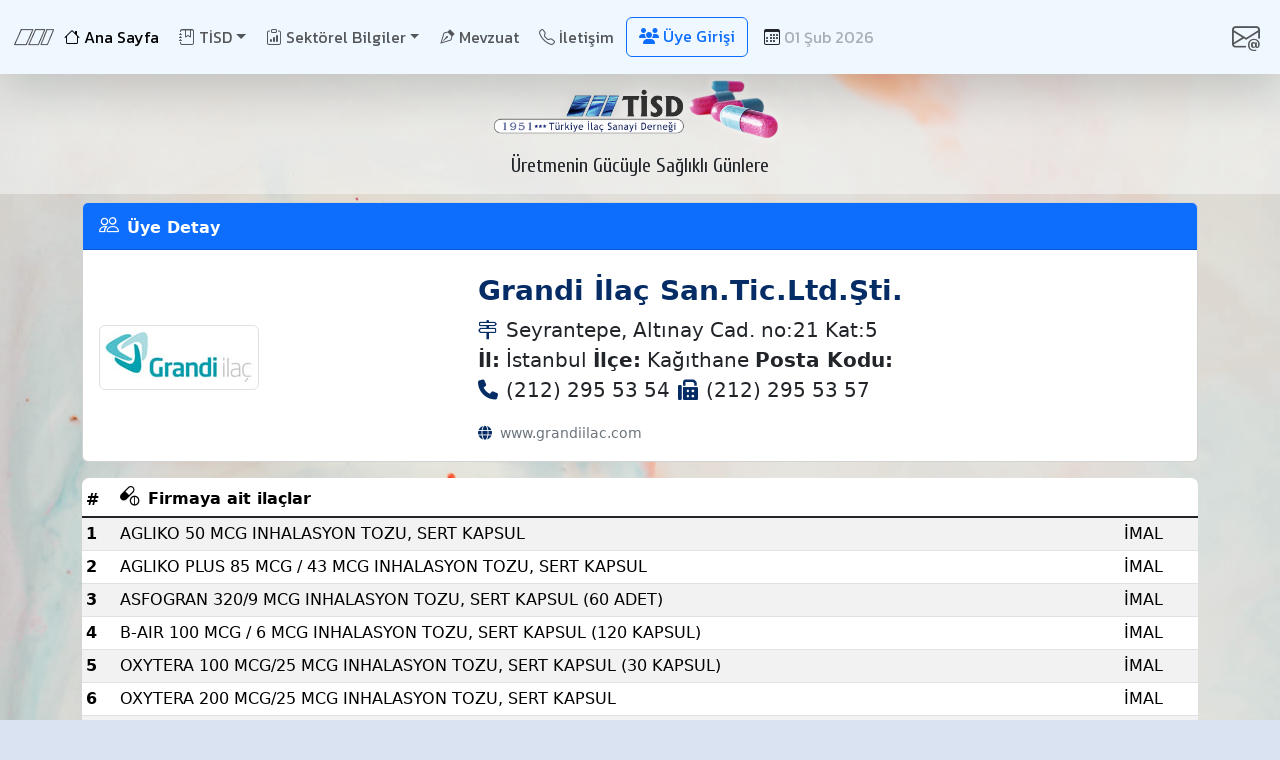

--- FILE ---
content_type: text/html; charset=utf-8
request_url: https://www.tisd.org.tr/uyeDetay.aspx?set_uye=104
body_size: 6231
content:




<!DOCTYPE html>

<html xmlns="http://www.w3.org/1999/xhtml">
<head><title>
	Türkiye İlaç Sanayi Derneği (TİSD)
</title>

<meta http-equiv="Content-Type" content="text/html; charset=utf-8" />

<meta http-equiv="Content-Language" content="TR" />

<meta http-equiv="X-UA-Compatible" content="IE=edge" />

<meta name="viewport" content="width=device-width, initial-scale=1" />

<link rel="shortcut icon" href="favicon.ico" />

<link href="DeepSoft/Bootstrap/bootstrap.min.css" rel="stylesheet" />
<link href="DeepSoft/bootstrap-icons-1.11.3/font/bootstrap-icons.min.css" rel="stylesheet" />

<link href="DeepSoft/jquery.fancybox.min.css" rel="stylesheet" />


<link rel="stylesheet" href="https://fonts.googleapis.com/css?family=Cuprum">
<link rel="stylesheet" href="https://fonts.googleapis.com/css?family=Kanit">



<link href="DeepSoft/fontawesome-free-6.5.1-web/css/fontawesome.css" rel="stylesheet" />
<link href="DeepSoft/fontawesome-free-6.5.1-web/css/brands.css" rel="stylesheet" />
<link href="DeepSoft/fontawesome-free-6.5.1-web/css/solid.css" rel="stylesheet" />



<link href="DeepSoft/global.css" rel="stylesheet" />

<link href="DeepSoft/carousel.css" rel="stylesheet" />
<link href="DeepSoft/colorbox.css" rel="stylesheet" />

<script src="apexcharts-bundle/apexcharts.js"></script>
<script src="apexcharts-bundle/locale-tr.js"></script>



</head>
<body class="d-flex flex-column h-100">
    <form method="post" action="./uyeDetay.aspx?set_uye=104" id="form1">
<div class="aspNetHidden">
<input type="hidden" name="__VIEWSTATE" id="__VIEWSTATE" value="/wEPDwUKLTk1MTY0NTYzN2RkFBKQldXgOUccKTiuCjFPGsM3KGpekIDuGRT5lWVtSp0=" />
</div>

<div class="aspNetHidden">

	<input type="hidden" name="__VIEWSTATEGENERATOR" id="__VIEWSTATEGENERATOR" value="84B21578" />
</div>
        



<nav class="navbar navbar-expand-lg fixed-top myNavBar shadow-lg">

    <div class="container-fluid">
        <img src="Upload/images/tisd_line.png" class="img-fluid" />

        <button class="navbar-toggler" type="button" data-bs-toggle="collapse" data-bs-target="#navbarSupportedContent" aria-controls="navbarsExample04" aria-expanded="false" aria-label="Toggle navigation">
            <span class="navbar-toggler-icon"></span>
        </button>

        <div class="collapse navbar-collapse" id="navbarSupportedContent">
            <ul class="navbar-nav me-auto mb-2 mb-lg-0">
                <li class="nav-item me-1">
                    <a class="nav-link active" aria-current="page" href="default.aspx"><i class="bi bi-house me-1 fs-6"></i>Ana Sayfa</a>
                </li>

                <li class="nav-item dropdown me-1">
                    <a class="nav-link dropdown-toggle" href="#" role="button" data-bs-toggle="dropdown" aria-expanded="false"><i class="bi bi-journal-bookmark me-1 fs-6"></i>TİSD</a>
                    <ul class="dropdown-menu">
                        <li><a class="dropdown-item" href="hakkimizda.aspx"><i class="bi bi-info-circle me-1 fs-6"></i>Hakkımızda</a></li>
                        <li><a class="dropdown-item" href="uyelerimiz.aspx"><i class="bi bi-people me-1"></i>Üyelerimiz</a></li>
                        <li><a class="dropdown-item" href="yKrl.aspx"><i class="bi bi-person-video3 me-1"></i>Yönetim ve Denetim Kurulu</a></li>
                        <li><a class="dropdown-item" href="tumHaberler.aspx"><i class="bi bi-newspaper me-1 fs-6"></i>Haberler</a></li>
                        <li>
                            <hr class="dropdown-divider">
                        </li>
                        <li><a class="dropdown-item" href="Upload/mevzuat/tuzuk.pdf" target="_blank"><i class="bi bi-bookmark-check me-1"></i>Tüzük</a></li>
                        <li><a class="dropdown-item" href="Upload/maliTablolar/bilanco.pdf"><i class="bi bi-receipt-cutoff me-1"></i>Bilançomuz</a></li>
                    </ul>
                </li>

                <li class="nav-item dropdown me-1">
                    <a class="nav-link dropdown-toggle" href="#" role="button" data-bs-toggle="dropdown" aria-expanded="false"><i class="bi bi-clipboard-data me-1 fs-6"></i>Sektörel Bilgiler</a>
                    <ul class="dropdown-menu">
                        <li><a class="dropdown-item" href="dad.aspx"><i class="bi bi-graph-up-arrow me-1"></i>Dönemsel Avro Değeri (DAD) Bilgileri</a></li>
                        <li><a class="dropdown-item" href="mevzuatDetay.aspx?set_id=412"><i class="bi bi-percent me-1"></i>SUT Uygulanacak İndirim Oranları</a></li>
                        <li><a class="dropdown-item" href="ilacTedavi.aspx"><i class="bi bi-wallet2 me-1"></i>SGK İlaç ve Tedavi Harcamaları</a></li>
                        <li><a class="dropdown-item" href="ruhsatAdet.aspx"><i class="bi bi-file-earmark-medical me-1"></i>TİTCK Kesilen Ruhsat Adetleri</a></li>
                        
                        <li>
                            <hr class="dropdown-divider">
                        </li>
                        <li><a class="dropdown-item" href="sektorelBilgilerDiger.aspx"><i class="bi bi-bar-chart me-1"></i>Türkiye İlaç Pazarı Verileri</a></li>
                    </ul>
                </li>

                <li class="nav-item me-1">
                    <a class="nav-link" href="mevzuat.aspx"><i class="bi bi-vector-pen me-1 fs-6"></i>Mevzuat</a>
                </li>

                <li class="nav-item me-1 d-md-none d-xl-block">
                    <a class="nav-link" href="iletisim.aspx"><i class="bi bi-telephone me-1 fs-6"></i>İletişim</a>
                </li>

                <a class='btn btn-outline-primary me-2' href='login.aspx' role='button'><i class='fa-solid fa-users me-1 fs-6'></i>Üye Girişi</a>



                <li class="nav-item">
                    <a class="nav-link disabled" aria-disabled="true"><i class="bi bi-calendar3 text-dark me-1"></i>01 Şub 2026</a> 
                </li>

            </ul>

            <ul class="navbar-nav me-auto mb-2 mb-lg-0 navbar-right fs-3">
                <li class="nav-item d-md-none d-xxl-block me-1"><a class="nav-link" href="https://www.instagram.com/tisdorgtr/" target="_blank"><i class="bi bi-instagram"></i></a></li>
                <li class="nav-item d-md-none d-xxl-block me-1"><a class="nav-link" href="https://twitter.com/tisdorgtr" target="_blank"><i class="bi bi-twitter-x"></i></a></li>
                <li class="nav-item d-md-none d-xxl-block me-1"><a class="nav-link" href="https://www.facebook.com/tisdorgtr/" target="_blank"><i class="fab fa-facebook-square"></i></a></li>
                <li class="nav-item d-md-none d-xxl-block me-1"><a class="nav-link" href="https://www.linkedin.com/company/turkiye-ilac-sanayi-dernegi/" target="_blank"><i class="fa-brands fa-linkedin"></i></a></li>
                <li class="nav-item"><a class="nav-link" href="mailto:tisd@tisd.org.tr"><i class="bi bi-envelope-at"></i></a></li>
            </ul>

        </div>
    </div>
</nav>

<div class='bg-light p-2 text-dark bg-opacity-50 text-center' ><img src='Upload/images/tisdLogoNewTransparentBackwithDrug.png' class='img-fluid' style='width: 300px' /><h5 class='digerFont fw-light'>Üretmenin Gücüyle Sağlıklı Günlere</h5></div>

        <main role="main">

            <div class="container marketing">

                <!-- SEÇİLİ ÜYE BİLGİLERİ -->
                <div class='card mt-2'><div class='card-header text-bg-primary fw-bolder'><i class='bi bi-people me-2 fs-5'></i>Üye Detay</div><div class='row align-items-center mt-2'><div class='col-md-4 text-start'><img src='Upload/memberImages/104.jpg' class='img-thumbnail ms-3 mb-1' /></div><div class='col-md-8'><div class='card-body'><h5 class='card-title fw-bolder fs-3 text-primary-emphasis'>Grandi İlaç San.Tic.Ltd.Şti.</h5><p class='card-text fs-5'><i class='bi bi-signpost-2 text-primary-emphasis me-2'></i>Seyrantepe, Altınay Cad. no:21 Kat:5<br /><b>İl:</b> İstanbul <b>İlçe:</b> Kağıthane <b>Posta Kodu:</b> <br /><i class='fa-solid fa-phone text-primary-emphasis me-2'></i>(212) 295 53 54<i class='fa-solid fa-fax ms-2 text-primary-emphasis me-2'></i>(212) 295 53 57</p><p class='card-text'><small class='text-body-secondary'><i class='fa-solid fa-globe text-primary-emphasis me-2'></i><a href='http://www.grandiilac.com' class='link-secondary link-underline link-underline-opacity-0' target='_blank'>www.grandiilac.com</a></small></p></div></div></div></div>
                <!-- SEÇİLİ ÜYE BİLGİLERİ -->


                <!-- SEÇİLİ ÜYEYE AİT İLAÇLAR -->
                <div class='table-responsive bg-white rounded-3 mt-3 mb-3'><table class='table table-sm table-striped align-top'><thead><tr><th scope='col'>#</th><th scope='col'><i class='bi bi-capsule-pill me-2 fs-5'></i>Firmaya ait ilaçlar</th><th scope='col'></th></tr></thead><tbody class='table-group-divider'><tr><th scope='row'>1</th><td>AGLIKO 50 MCG INHALASYON TOZU, SERT KAPSUL</td><td>İMAL</td></tr><tr><th scope='row'>2</th><td>AGLIKO PLUS 85 MCG / 43 MCG INHALASYON TOZU, SERT KAPSUL</td><td>İMAL</td></tr><tr><th scope='row'>3</th><td>ASFOGRAN 320/9 MCG INHALASYON TOZU, SERT KAPSUL (60 ADET)</td><td>İMAL</td></tr><tr><th scope='row'>4</th><td>B-AIR 100 MCG / 6 MCG INHALASYON TOZU, SERT KAPSUL (120 KAPSUL)</td><td>İMAL</td></tr><tr><th scope='row'>5</th><td>OXYTERA 100 MCG/25 MCG INHALASYON TOZU, SERT KAPSUL (30 KAPSUL)</td><td>İMAL</td></tr><tr><th scope='row'>6</th><td>OXYTERA 200 MCG/25 MCG INHALASYON TOZU, SERT KAPSUL</td><td>İMAL</td></tr><tr><th scope='row'>7</th><td>PLAVIDOL 75 MG 28 FILM KAPLI TABLET</td><td>İMAL</td></tr></tbody><tfoot></tfoot><tr><td colspan='3'><small class='blockquote-footer text-primary-emphasis ms-1 me-2'><i class='bi bi-capsule-pill me-2 fs-6'></i>Topam 7 ilaç</small></td></tr></table></div>
                <!-- SEÇİLİ ÜYEYE AİT İLAÇLAR -->

            </div>
        </main>

    </form>

    

<div class="mt-3"></div>
<footer class="footer mt-auto d-flex flex-wrap justify-content-between align-items-center border-top">
    <div class="container-fluid">
        <div class="row justify-content-md-center">



            <div class='col-sm-12 col-md-12 col-lg-4 bg-dark bg-gradient'><img src='Upload/images/tisdLogoNewTransparentBackwithDrug.png' class='img-fluid' /><div class='col-12 mx-auto mb-2'><a href='uyeDetay.aspx?set_uye=111' class='digerFont btn rounded-pill btn-outline-light btn-sm mb-1 me-1'>Angelini</a><a href='uyeDetay.aspx?set_uye=100' class='digerFont btn rounded-pill btn-outline-light btn-sm mb-1 me-1'>Arimed</a><a href='uyeDetay.aspx?set_uye=128' class='digerFont btn rounded-pill btn-outline-light btn-sm mb-1 me-1'>Asia Orphan</a><a href='uyeDetay.aspx?set_uye=18' class='digerFont btn rounded-pill btn-outline-light btn-sm mb-1 me-1'>Atabay</a><a href='uyeDetay.aspx?set_uye=101' class='digerFont btn rounded-pill btn-outline-light btn-sm mb-1 me-1'>Biem</a><a href='uyeDetay.aspx?set_uye=117' class='digerFont btn rounded-pill btn-outline-light btn-sm mb-1 me-1'>Costa</a><a href='uyeDetay.aspx?set_uye=125' class='digerFont btn rounded-pill btn-outline-light btn-sm mb-1 me-1'>Daviva</a><a href='uyeDetay.aspx?set_uye=4' class='digerFont btn rounded-pill btn-outline-light btn-sm mb-1 me-1'>Deva</a><a href='uyeDetay.aspx?set_uye=23' class='digerFont btn rounded-pill btn-outline-light btn-sm mb-1 me-1'>Diafarma</a><a href='uyeDetay.aspx?set_uye=95' class='digerFont btn rounded-pill btn-outline-light btn-sm mb-1 me-1'>Fresenius Medical Care</a><a href='uyeDetay.aspx?set_uye=126' class='digerFont btn rounded-pill btn-outline-light btn-sm mb-1 me-1'>Genfar</a><a href='uyeDetay.aspx?set_uye=104' class='digerFont btn rounded-pill btn-outline-light btn-sm mb-1 me-1'>Grandi</a><a href='uyeDetay.aspx?set_uye=115' class='digerFont btn rounded-pill btn-outline-light btn-sm mb-1 me-1'>Haltron</a><a href='uyeDetay.aspx?set_uye=93' class='digerFont btn rounded-pill btn-outline-light btn-sm mb-1 me-1'>Haver Farma</a><a href='uyeDetay.aspx?set_uye=118' class='digerFont btn rounded-pill btn-outline-light btn-sm mb-1 me-1'>Humanis</a><a href='uyeDetay.aspx?set_uye=92' class='digerFont btn rounded-pill btn-outline-light btn-sm mb-1 me-1'>İmuneks Farma</a><a href='uyeDetay.aspx?set_uye=106' class='digerFont btn rounded-pill btn-outline-light btn-sm mb-1 me-1'>istanbul İlaç</a><a href='uyeDetay.aspx?set_uye=108' class='digerFont btn rounded-pill btn-outline-light btn-sm mb-1 me-1'>Kentfarma</a><a href='uyeDetay.aspx?set_uye=107' class='digerFont btn rounded-pill btn-outline-light btn-sm mb-1 me-1'>Keymen</a><a href='uyeDetay.aspx?set_uye=127' class='digerFont btn rounded-pill btn-outline-light btn-sm mb-1 me-1'>Liva</a><a href='uyeDetay.aspx?set_uye=124' class='digerFont btn rounded-pill btn-outline-light btn-sm mb-1 me-1'>Lubecafill</a><a href='uyeDetay.aspx?set_uye=7' class='digerFont btn rounded-pill btn-outline-light btn-sm mb-1 me-1'>Nobel</a><a href='uyeDetay.aspx?set_uye=94' class='digerFont btn rounded-pill btn-outline-light btn-sm mb-1 me-1'>Palmer</a><a href='uyeDetay.aspx?set_uye=121' class='digerFont btn rounded-pill btn-outline-light btn-sm mb-1 me-1'>Pharma Plant</a><a href='uyeDetay.aspx?set_uye=90' class='digerFont btn rounded-pill btn-outline-light btn-sm mb-1 me-1'>PharmaVision</a><a href='uyeDetay.aspx?set_uye=116' class='digerFont btn rounded-pill btn-outline-light btn-sm mb-1 me-1'>Ra İlaç</a><a href='uyeDetay.aspx?set_uye=16' class='digerFont btn rounded-pill btn-outline-light btn-sm mb-1 me-1'>Saba</a><a href='uyeDetay.aspx?set_uye=8' class='digerFont btn rounded-pill btn-outline-light btn-sm mb-1 me-1'>Santa Farma</a><a href='uyeDetay.aspx?set_uye=122' class='digerFont btn rounded-pill btn-outline-light btn-sm mb-1 me-1'>Turk İlaç</a><a href='uyeDetay.aspx?set_uye=39' class='digerFont btn rounded-pill btn-outline-light btn-sm mb-1 me-1'>Ulkar</a></div></div>





            <div class="col-sm-12 col-md-12 col-lg-3 bg-dark bg-gradient fs-6 lh-base digerFont pt-2">
                <div class="row">
                    <i class="bi bi-diagram-3 fs-1 text-white-50"></i>
                    <div class="col-6 fs-7">
                        <a href="hakkimizda.aspx" class="link-light link-opacity-75-hover link-underline-opacity-0"><i class="bi bi-info-circle me-1"></i>Hakkımızda</a><br />
                        <a href="uyelerimiz.aspx" class="link-light link-opacity-75-hover link-underline-opacity-0"><i class='bi bi-people me-1'></i>Üyelerimiz</a><br />
                        <a href="yKrl.aspx" class="link-light link-opacity-75-hover link-underline-opacity-0"><i class="bi bi-person-video3 me-1"></i>Yönetim ve Denetim Kurulu</a><br />
                        <a href="Upload/mevzuat/tuzuk.pdf" target="_blank" class="link-light link-opacity-75-hover link-underline-opacity-0"><i class="bi bi-clipboard-data me-1"></i>Tüzük</a><br />
                        <a href="dad.aspx" class="link-light link-opacity-75-hover link-underline-opacity-0"><i class="bi bi-graph-up-arrow me-1"></i>Dönemsel Avro Değeri (DAD) Bilgileri</a><br />
                        <a href="mevzuatDetay.aspx?set_id=412" class="link-light link-opacity-75-hover link-underline-opacity-0"><i class="bi bi-percent me-1"></i>SUT Uygulanacak indirim oranları</a><br />
                    </div>
                    <div class="col-6 fs-7 mb-3">
                        <a href="ilacTedavi.aspx" class="link-light link-opacity-75-hover link-underline-opacity-0"><i class="bi bi-wallet2 me-1"></i>SGK İlaç ve Tedavi Harcamaları</a><br />
                        <a href="ruhsatAdet.aspx" class="link-light link-opacity-75-hover link-underline-opacity-0"><i class="bi bi-file-earmark-medical me-1"></i>TİTCK Kesilen Ruhsat Adetleri</a><br />
                        <a href="sektorelBilgilerDiger.aspx" class="link-light link-opacity-75-hover link-underline-opacity-0"><i class="bi bi-bar-chart me-1"></i>Türkiye İlaç Pazarı Verileri</a><br />
                        
                        <a href="mevzuat.aspx" class="link-light link-opacity-75-hover link-underline-opacity-0"><i class="bi bi-vector-pen me-1"></i>Mevzuat</a><br />
                        <a href="fLink.aspx" class="link-light link-opacity-75-hover link-underline-opacity-0"><i class="bi bi-box-arrow-up-right me-1"></i>Faydalı Linkler</a><br />


                        <a class='link-light link-opacity-75-hover link-underline-opacity-0' href='login.aspx'><i class='fas fa-users me-1'></i>Üye Girişi</a>
                    </div>
                </div>
            </div>



            <div class="col-sm-12 col-md-12 col-lg-5 bg-dark bg-gradient pt-2">

                <div class="row">
                    <div class="col-xs-6 col-md-6 small">
                        <a href="https://goo.gl/maps/em2ZCJDCQ2CpEBXe8" title="Map" target="Map" class="link-light link-opacity-75-hover link-underline-opacity-0"><i class="fa-solid fa-location-dot me-1 fs-3"></i><b>İstanbul</b></a><br />
                        <i class="text-white">Yıldız Posta Caddesi,
                    <br>
                            İş Bankası Blokları B Blok D. 1<br>
                            34349 Gayrettepe / İSTANBUL<br>
                        </i>
                        <a href="tel:0-212-275-96-30" title="Phone" target="Phone" class="link-light link-opacity-75-hover link-underline-opacity-0 text-white"><i class="fas fa-phone-square text-white me-2">&nbsp;+90 (212) 275 96 30 Pbx</i></a><br />
                        <i class="fas fa-fax text-white">&nbsp;+90 (212) 274 50 24</i><br />
                        <a href="mailto: info@tisd.org.tr" class="link-light link-opacity-75-hover link-underline-opacity-0"><i class="fas fa-at me-2"></i>info@tisd.org.tr</a>
                    </div>
                    <div class="col-xs-6 col-md-6 small">
                        <a href="https://goo.gl/maps/SLY7UsKLGfpmKBmX7" title="Map" target="Map" class="link-light link-opacity-75-hover link-underline-opacity-0 text-white"><i class="fa-solid fa-location-dot me-1 fs-3"></i><b>Ankara</b></a><br />
                        <i class="text-white">Şehit Ömer Haluk Sipahioğlu<br>
                            Sokak 12 / 1 Tekeli Apt.<br>
                            06700 Kavaklıdere / ANKARA<br>
                        </i>
                        <a href="tel:0-312-467-32-81" title="Phone" target="Phone" class="link-light link-opacity-75-hover link-underline-opacity-0 text-white"><i class="fas fa-phone-square text-white">&nbsp;+90 (312) 467 32 81 Pbx</i></a><br />
                        <i class="fas fa-fax text-white">&nbsp;+90 (312) 467 32 83</i><br />
                        <a href="mailto: tisd@tisd.org.tr" class="link-light link-opacity-75-hover link-underline-opacity-0"><i class="fas fa-at me-2"></i>tisd@tisd.org.tr</a>
                    </div>
                </div>

                <div class="row fs-3 mt-3">
                    <div class="col-xs-12 col-md-12">
                        <a class="link-secondary" href="https://www.instagram.com/tisdorgtr/" target="_blank"><i class="bi bi-instagram me-2"></i></a>
                        <a class="link-secondary" href="https://twitter.com/tisdorgtr" target="_blank"><i class="bi bi-twitter-x me-2"></i></a>
                        <a class="link-secondary" href="https://www.facebook.com/tisdorgtr/" target="_blank"><i class="fab fa-facebook-square me-2"></i></a>
                        <a class="link-secondary" href="https://www.linkedin.com/company/turkiye-ilac-sanayi-dernegi/" target="_blank"><i class="fa-brands fa-linkedin"></i></a>
                    </div>
                </div>

                <div class="row mt-3">
                    <div class="col-xs-12 col-md-12">
                        <div>
                            <figcaption class="blockquote-footer text-white-50"><span class="fw-bold fs-6">© 2024 Türkiye İlaç Sanayi Derneği (TİSD)</span><br />
                                <i class="fas fa-at me-2"></i><span class="fw-bold">KEP: <a href="mailto: turkiye.ilacsanayidernegi@hs01.kep.tr" class="text-white-50 link-secondary link-underline-opacity-0">turkiye.ilacsanayidernegi@hs01.kep.tr</a></span><br />
                                <i><i class="bi bi-palette me-2"></i>Web Tasarım: Bülent Dilek<i class="fas fa-at mx-2"></i><a href="mailto: bdilek@tisd.org.tr" class="text-white-50 link-secondary link-underline-opacity-0">bdilek@tisd.org.tr</a></i></figcaption>
                        </div>
                    </div>
                </div>
            </div>
        </div>

    </div>
</footer>

</body>
</html>



<script src="DeepSoft/Bootstrap/bootstrap.bundle.min.js"></script>
<script src="DeepSoft/ttoltipEnable.js"></script>
<script src="DeepSoft/jquery-3.6.0.min.js"></script>
<script>window.jQuery || document.write('<script src="DeepSoft/jquery-3.2.1.slim.min.js"><\/script>')</script>
<script src="DeepSoft/popper.min.js"></script>
<script src="DeepSoft/holder.min.js"></script>

<script src="DeepSoft/global.js"></script>
<script src="DeepSoft/jquery.fancybox.min.js"></script>
<script src="DeepSoft/jquery.colorbox.js"></script>



--- FILE ---
content_type: text/css
request_url: https://www.tisd.org.tr/DeepSoft/global.css
body_size: 1450
content:
body {
    background: #dae3f2 url(body.jpg) top center no-repeat;
    background-size: cover;
    background-attachment: fixed;
    min-height: 75rem;
    padding-top: 3.5rem;
}

.slide-img {
    overflow: hidden;
    width: 100%;
}

    .slide-img img {
        width: 100%;
    }

.img-responsive,
.thumbnail > img,
.thumbnail a > img,
.carousel-inner > .item > img,
.carousel-inner > .item > a > img {
    display: block;
    max-width: 100%;
    height: auto;
}

.genelFont {
    font-family: Kanit;
}

.digerFont {
    font-family: Cuprum;
}

.myNavBar {
    background-color: aliceblue;
    font-family: Kanit;
}

.navbar-right {
    margin-right: 0px !important;
    font-size: 24px;
}

@media (max-width: 767px) {
    .hidden-xs {
        display: none !important;
    }
}

@media (max-width: 992px) {
    .hidden-md {
        display: none !important;
    }
}

@media (max-width: 576px) {
    .border-sm-0 {
        border: 0 !important;
    }
}
@media (max-width: 768px) {
    .border-md-0 {
        border: 0 !important;
    }
}
@media (max-width: 992px) {
    .border-lg-0 {
        border: 0 !important;
    }
}
@media (max-width: 1200px) {
    .border-xl-0 {
        border: 0 !important;
    }
}


@media (min-width: 992px) {
    .hiddenUp-md {
        display: none !important;
    }
}

.bd-Red {
    color: red;
}

.bd-Green {
    color: darkgreen;
}

.fs-7 {
    font-size: 0.8rem !important;
}

.b-example-divider {
    width: 100%;
    height: 3rem;
    background-color: rgba(0, 0, 0, .1);
    border: solid rgba(0, 0, 0, .15);
    border-width: 1px 0;
    box-shadow: inset 0 .5em 1.5em rgba(0, 0, 0, .1), inset 0 .125em .5em rgba(0, 0, 0, .15);
}

.fa-exclamation-circle {
    margin-top: -50px !important;
}

.blink_me {
    animation: blinker 2s linear infinite;
}

@keyframes blinker {
    50% {
        opacity: 0;
    }
}





/* ----------------------------------------------------------------------------------------- */
.alert {
    position: fixed;
    left: 10% !important;
    bottom: 0px;
    width: 80%;
    text-align: center;
    border-radius: 10px !important;
    border: 0px !important;
    font-size: 16px !important;
    animation-name: alert-animation;
    animation-duration: 2s;
    line-height: 30px;
    z-index: 3000;
}


    .alert .bi {
        float: right;
        font-size: 24px;
        margin-right: 20px;
        line-height: 30px;
    }

.alert-success {
    color: #dff0d8 !important;
    background-color: #3c763d !important;
}

.alert-danger {
    color: #f2dede !important;
    background-color: #a94442 !important;
}


@keyframes alert-animation {
    from {
        bottom: -100px;
    }

    to {
        bottom: 0px;
    }
}

.uzerinde {
    background-color: white;
    transition: box-shadow 0.5s;
    transition: color .50s ease-in-out,background-color .50s ease-in-out,border-color .50s ease-in-out,box-shadow .50s ease-in-out;
}

    .uzerinde:hover {
        box-shadow: 5px 0px 40px rgba(0,0,0, .5);
    }

.custom-tooltip {
    --bs-tooltip-bg: rgb(49, 6, 157);
    --bs-tooltip-color: var(--bs-white);
}
.sgk-tooltip {
    --bs-tooltip-bg: rgb(0, 38, 255);
    --bs-tooltip-color: var(--bs-white);
}
/* ----------------------------------------------------------------------------------------- */


.home-div {
    background: var(--bs-orange);
    width: 50px;
    height: 50px;
    border-radius: 50%;
    float: right !important;
    right: 0px;
    font-size: 30px;
    text-align: center;
    color: white;
}

    .home-div:hover {
        background: var(--bs-blue);
    }


    .home-div a i,
    .home-div a:hover i,
    .home-div a,
    .home-div a:hover {
        margin: 0px !important;
        padding: 0px !important;
        color: white;
        text-decoration: underline;
    }


--- FILE ---
content_type: text/css
request_url: https://www.tisd.org.tr/DeepSoft/carousel.css
body_size: 948
content:
/* GLOBAL STYLES
-------------------------------------------------- */
/* Padding below the footer and lighter body text */


/* CUSTOMIZE THE CAROUSEL
-------------------------------------------------- */

/* Carousel base class */
.carousel {
    margin-bottom: 4rem;
}
/* Since positioning the image, we need to help out the caption */
.carousel-caption {
    bottom: 7rem;
    z-index: 10;
    text-shadow: 4px 4px 4px rgb(0 0 0)
}

/* Declare heights because of positioning of img element */
.carousel-item {
    height: 40rem;
    background-color: #777;
}

    .carousel-item > img {
        position: absolute;
        min-width:100%;
        height:auto;
        min-height:40rem;
        overflow:hidden;
        top: 0;
        left: 0;
        background: center no-repeat !important;
        background-size: cover !important;
        object-fit:cover;
    }


/* MARKETING CONTENT
-------------------------------------------------- */

/* Center align the text within the three columns below the carousel */
.marketing .col-lg-4 {
    margin-bottom: 1.5rem;
    text-align: center;
}

.marketing h2 {
    font-weight: 400;
}

.marketing .col-lg-4 p {
    margin-right: .75rem;
    margin-left: .75rem;
}


/* Featurettes
------------------------- */

.featurette-divider {
    margin: 2rem 0; /* Space out the Bootstrap <hr> more */
}

/* Thin out the marketing headings */
.featurette-heading {
    font-weight: 300;
    line-height: 1;
    letter-spacing: -.05rem;
}


/* RESPONSIVE CSS
-------------------------------------------------- */

@media (min-width: 40em) {
    /* Bump up size of carousel content */
    .carousel-caption p {
        margin-bottom: 1.25rem;
        font-size: 1.25rem;
        line-height: 1.4;
    }

    .featurette-heading {
        font-size: 50px;
    }
}

@media (min-width: 62em) {
    .featurette-heading {
        margin-top: 7rem;
    }
}


--- FILE ---
content_type: text/css
request_url: https://www.tisd.org.tr/DeepSoft/colorbox.css
body_size: 1070
content:
#colorbox, #cboxOverlay, #cboxWrapper {
    position: absolute;
    top: 0;
    left: 0;
    z-index: 9999;
    overflow: hidden;
}

#cboxWrapper {
    max-width: none;
}

#cboxOverlay {
    position: fixed;
    width: 100%;
    height: 100%;
    background: url(colorbox/overlay.png) repeat 0 0;
}

#cboxMiddleLeft, #cboxBottomLeft {
    clear: left;
}

#cboxContent {
    position: relative;
}

#cboxLoadedContent {
    overflow: auto;
    -webkit-overflow-scrolling: touch;
}

#cboxTitle {
    margin: 0;
}

#cboxLoadingOverlay, #cboxLoadingGraphic {
    position: absolute;
    top: 0;
    left: 0;
    width: 100%;
    height: 100%;
}

#cboxPrevious, #cboxNext, #cboxClose, #cboxSlideshow {
    cursor: pointer;
}

.cboxPhoto {
    float: left;
    margin: auto;
    border: 0px solid #ffffff !important;
    display: block;
    max-width: none;
    -ms-interpolation-mode: bicubic;
}

.cboxIframe {
    width: 100%;
    height: 100%;
    display: block;
    border: 0px solid #ffffff !important;
}

#colorbox, #cboxContent, #cboxLoadedContent {
    box-sizing: content-box;
    -moz-box-sizing: content-box;
    -webkit-box-sizing: content-box;
}

#colorbox {
    outline: 0;
    border-radius: 10px;
    border: 0px solid #ffffff !important;
}

#cboxContent {
    background: #000;
}

.cboxIframe {
    background: #000;
}

#cboxError {
    padding: 50px;
    border: 0px solid #ccc !important;
}

#cboxLoadedContent {
    border: 0px solid #7a868f !important;
    background: #fff;
}

#cboxTitle {
    position: absolute;
    top: -20px;
    left: 0;
    color: #ccc;
}

#cboxCurrent {
    position: absolute;
    top: -20px;
    right: 0px;
    color: #ccc;
}

#cboxLoadingGraphic {
    background: url(colorbox/loading.gif) no-repeat center center;
}

#cboxPrevious, #cboxNext, #cboxSlideshow, #cboxClose {
    border: 0px solid #ffffff !important;
    padding: 0;
    margin: 0;
    overflow: visible;
    width: auto;
    background: none;
}

    #cboxPrevious:active, #cboxNext:active, #cboxSlideshow:active, #cboxClose:active {
        outline: 0;
    }

#cboxSlideshow {
    position: absolute;
    top: -20px;
    right: 90px;
    color: #fff;
}

#cboxPrevious {
    position: absolute;
    top: 50%;
    left: 0px;
    margin-top: -32px;
    background: url(colorbox/controls.png) no-repeat top left;
    width: 28px;
    height: 65px;
    text-indent: -9999px;
}

    #cboxPrevious:hover {
        background-position: bottom left;
    }

#cboxNext {
    position: absolute;
    top: 50%;
    right: 0px;
    margin-top: -32px;
    background: url(colorbox/controls.png) no-repeat top right;
    width: 28px;
    height: 65px;
    text-indent: -9999px;
}

    #cboxNext:hover {
        background-position: bottom right;
    }

#cboxClose {
    position: absolute;
    top: 8px;
    right: 0px;
    display: block;
    background: url(colorbox/controls.png) no-repeat top center;
    width: 38px;
    height: 18px;
    text-indent: -9999px;
}

    #cboxClose:hover {
        background-position: bottom center;
    }


--- FILE ---
content_type: application/javascript
request_url: https://www.tisd.org.tr/apexcharts-bundle/locale-tr.js
body_size: 634
content:
Apex.chart = {
    locales: [
        {
            "name": "tr",
            "options": {
                "months": [
                    "Ocak",
                    "Şubat",
                    "Mart",
                    "Nisan",
                    "Mayıs",
                    "Haziran",
                    "Temmuz",
                    "Ağustos",
                    "Eylül",
                    "Ekim",
                    "Kasım",
                    "Aralık"
                ],
                "shortMonths": [
                    "Oca",
                    "Şub",
                    "Mar",
                    "Nis",
                    "May",
                    "Haz",
                    "Tem",
                    "Ağu",
                    "Eyl",
                    "Eki",
                    "Kas",
                    "Ara"
                ],
                "days": [
                    "Pazar",
                    "Pazartesi",
                    "Salı",
                    "Çarşamba",
                    "Perşembe",
                    "Cuma",
                    "Cumartesi"
                ],
                "shortDays": ["Paz", "Pzt", "Sal", "Çar", "Per", "Cum", "Cmt"],
                "toolbar": {
                    "exportToSVG": "SVG İndir",
                    "exportToPNG": "PNG İndir",
                    "exportToCSV": "CSV İndir",
                    "menu": "Menü",
                    "selection": "Seçim",
                    "selectionZoom": "Seçim Yakınlaştır",
                    "zoomIn": "Yakınlaştır",
                    "zoomOut": "Uzaklaştır",
                    "pan": "Kaydır",
                    "reset": "Yakınlaştırmayı Sıfırla"
                }
            }
        }
    ],
    defaultLocale: "tr"
};

--- FILE ---
content_type: application/javascript
request_url: https://www.tisd.org.tr/DeepSoft/global.js
body_size: 797
content:
function isNumberKey(evt) {
    // onkeypress="return isNumberKey(event)
    var charCode = (evt.which) ? evt.which : event.keyCode
    if (charCode > 31 && (charCode < 48 || charCode > 57)) { return false; }
    return true;
}

$(document).ready(function () {
    $('[data-toggle="popover"]').popover();
});


setTimeout(function () {
    $('#alert-msg').alert('close');
}, 10000);




jQuery(function ($) {



    //var w = window,
    //    d = document,
    //    e = d.documentElement,
    //    g = d.getElementsByTagName('body')[0],
    //    x = w.innerWidth || e.clientWidth || g.clientWidth,
    //    y = w.innerHeight || e.clientHeight || g.clientHeight;

    //if (x > 750) {

    //    $(".loginUser").colorbox({ iframe: true, overlayClose: false, escKey: false, title: false, closeButton: false, innerWidth: "800px", innerHeight: "100px", onClosed: function () { location.reload(); } });

    //} else {

    //    $(".loginUser").colorbox({ iframe: true, overlayClose: false, escKey: false, title: false, closeButton: false, innerWidth: "90%", innerHeight: "100px", onClosed: function () { location.reload(); } });

    //}
    


    $('.phone').mask("0 (000) 000 00 00", { placeholder: "0 (___) ___ __ __", clearIfNotMatch: true });
    $('.phone_out').mask("+00 (000) 000 00 00", { placeholder: "+90 (___) ___ __ __", clearIfNotMatch: true });
    $('.date').mask("00-00-0000", { placeholder: "__-__-____", clearIfNotMatch: true });
    $('.islem').mask("00000.00", { placeholder: "_____.__", reverse: true });


});

--- FILE ---
content_type: application/javascript
request_url: https://www.tisd.org.tr/DeepSoft/ttoltipEnable.js
body_size: 2211
content:
// NOTICE!!! Initially embedded in our docs this JavaScript
// file contains elements that can help you create reproducible
// use cases in StackBlitz for instance.
// In a real project please adapt this content to your needs.
// ++++++++++++++++++++++++++++++++++++++++++

/*!
 * JavaScript for Bootstrap's docs (https://getbootstrap.com/)
 * Copyright 2011-2024 The Bootstrap Authors
 * Licensed under the Creative Commons Attribution 3.0 Unported License.
 * For details, see https://creativecommons.org/licenses/by/3.0/.
 */

/* global bootstrap: false */

(() => {
    'use strict'

    // --------
    // Tooltips
    // --------
    // Instantiate all tooltips in a docs or StackBlitz
    document.querySelectorAll('[data-bs-toggle="tooltip"]')
        .forEach(tooltip => {
            new bootstrap.Tooltip(tooltip)
        })

    // --------
    // Popovers
    // --------
    // Instantiate all popovers in docs or StackBlitz
    document.querySelectorAll('[data-bs-toggle="popover"]')
        .forEach(popover => {
            new bootstrap.Popover(popover)
        })

    // -------------------------------
    // Toasts
    // -------------------------------
    // Used by 'Placement' example in docs or StackBlitz
    const toastPlacement = document.getElementById('toastPlacement')
    if (toastPlacement) {
        document.getElementById('selectToastPlacement').addEventListener('change', function () {
            if (!toastPlacement.dataset.originalClass) {
                toastPlacement.dataset.originalClass = toastPlacement.className
            }

            toastPlacement.className = `${toastPlacement.dataset.originalClass} ${this.value}`
        })
    }

    // Instantiate all toasts in docs pages only
    document.querySelectorAll('.bd-example .toast')
        .forEach(toastNode => {
            const toast = new bootstrap.Toast(toastNode, {
                autohide: false
            })

            toast.show()
        })

    // Instantiate all toasts in docs pages only
    // js-docs-start live-toast
    const toastTrigger = document.getElementById('liveToastBtn')
    const toastLiveExample = document.getElementById('liveToast')

    if (toastTrigger) {
        const toastBootstrap = bootstrap.Toast.getOrCreateInstance(toastLiveExample)
        toastTrigger.addEventListener('click', () => {
            toastBootstrap.show()
        })
    }
    // js-docs-end live-toast

    // -------------------------------
    // Alerts
    // -------------------------------
    // Used in 'Show live alert' example in docs or StackBlitz

    // js-docs-start live-alert
    const alertPlaceholder = document.getElementById('liveAlertPlaceholder')
    const appendAlert = (message, type) => {
        const wrapper = document.createElement('div')
        wrapper.innerHTML = [
            `<div class="alert alert-${type} alert-dismissible" role="alert">`,
            `   <div>${message}</div>`,
            '   <button type="button" class="btn-close" data-bs-dismiss="alert" aria-label="Close"></button>',
            '</div>'
        ].join('')

        alertPlaceholder.append(wrapper)
    }

    const alertTrigger = document.getElementById('liveAlertBtn')
    if (alertTrigger) {
        alertTrigger.addEventListener('click', () => {
            appendAlert('Nice, you triggered this alert message!', 'success')
        })
    }
    // js-docs-end live-alert

    // --------
    // Carousels
    // --------
    // Instantiate all non-autoplaying carousels in docs or StackBlitz
    document.querySelectorAll('.carousel:not([data-bs-ride="carousel"])')
        .forEach(carousel => {
            bootstrap.Carousel.getOrCreateInstance(carousel)
        })

    // -------------------------------
    // Checks & Radios
    // -------------------------------
    // Indeterminate checkbox example in docs and StackBlitz
    document.querySelectorAll('.bd-example-indeterminate [type="checkbox"]')
        .forEach(checkbox => {
            if (checkbox.id.includes('Indeterminate')) {
                checkbox.indeterminate = true
            }
        })

    // -------------------------------
    // Links
    // -------------------------------
    // Disable empty links in docs examples only
    document.querySelectorAll('.bd-content [href="#"]')
        .forEach(link => {
            link.addEventListener('click', event => {
                event.preventDefault()
            })
        })

    // -------------------------------
    // Modal
    // -------------------------------
    // Modal 'Varying modal content' example in docs and StackBlitz
    // js-docs-start varying-modal-content
    const exampleModal = document.getElementById('exampleModal')
    if (exampleModal) {
        exampleModal.addEventListener('show.bs.modal', event => {
            // Button that triggered the modal
            const button = event.relatedTarget
            // Extract info from data-bs-* attributes
            const recipient = button.getAttribute('data-bs-whatever')
            // If necessary, you could initiate an Ajax request here
            // and then do the updating in a callback.

            // Update the modal's content.
            const modalTitle = exampleModal.querySelector('.modal-title')
            const modalBodyInput = exampleModal.querySelector('.modal-body input')

            modalTitle.textContent = `New message to ${recipient}`
            modalBodyInput.value = recipient
        })
    }
    // js-docs-end varying-modal-content

    // -------------------------------
    // Offcanvas
    // -------------------------------
    // 'Offcanvas components' example in docs only
    const myOffcanvas = document.querySelectorAll('.bd-example-offcanvas .offcanvas')
    if (myOffcanvas) {
        myOffcanvas.forEach(offcanvas => {
            offcanvas.addEventListener('show.bs.offcanvas', event => {
                event.preventDefault()
            }, false)
        })
    }
})()
